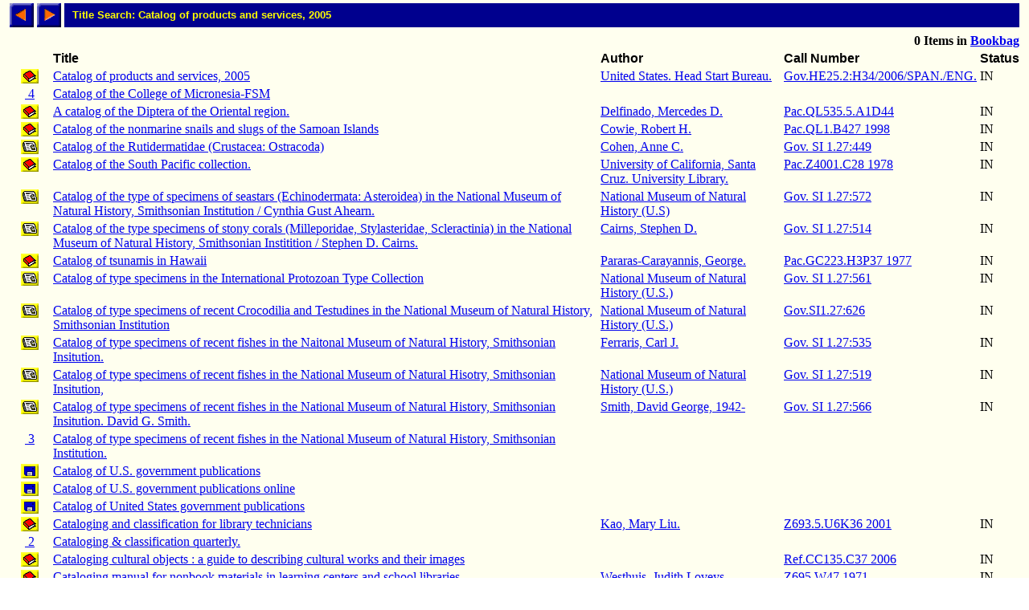

--- FILE ---
content_type: text/html; charset=ISO-8859-1
request_url: http://library.comfsm.fm/webopac/title?searchtext=Catalog+of+products+and+services%2C+2005
body_size: 16958
content:
<html>
<head>
 <title>Title Hitlist</title>
<SCRIPT LANGUAGE="javascript" SRC="/webopac/wr/English/BOOKBAG.JS" TYPE="text/javascript"></SCRIPT>
<SCRIPT LANGUAGE="javascript" SRC="/webopac/wr/UILIB.JS" TYPE="text/javascript"></SCRIPT>
</head>
<body background="/webopac/wr/BACKGROUND.GIF" bgcolor="#FFFFFF" topmargin="0" ONLOAD="preloadImages();">
<basefont size="3" face="Arial,Helvetica">
<table border="0" cellpadding="0" cellspacing="4" width="100%">
 <tr>
  <td><a href="/webopac/title?offset=-25&k1=1258447&searchtext=Catalog+of+products+and+services%2C+2005"><img name="prev1" src="/webopac/wr/PREV.GIF" alt="View previous page" width="30" height="30" border = "0"></a></td>
  <td><a href="/webopac/title?offset=1&k1=1272994&searchtext=Catalog+of+products+and+services%2C+2005"><img name="next1" src="/webopac/wr/NEXT.GIF" alt="View next page" width="30" height="30" border = "0"></a></td>
  <td width="100%" HEIGHT="30" bgcolor="#00008E"><IMG SRC="/webopac/wr/SPACE.GIF" ALT="" BORDER="0" WIDTH="10" HEIGHT="10"><font color="#FFFF00" size="2" face="Arial,Helvetica"><strong>Title Search:&nbsp;Catalog of products and services, 2005</strong></font></td>
 </tr>
</table>
<table border="0" cellpadding="0" cellspacing="4" width="100%">
 <tr>
  <td colspan="2"><font size="2"><strong></strong></font></td>
  <td align="right" colspan="3">
<STRONG><SCRIPT LANGUAGE="javascript" TYPE="text/javascript">
<!-- hide script from old browsers.
GetBookbagStatus("1")
// end of hide -->
</SCRIPT></STRONG>
  </td>
 </tr>
 <tr valign="bottom">
  <td width="50">&nbsp;</td>
  <td><font color="#000000" face="Arial,Helvetica"><strong>Title</strong></font></td>
  <td><font face="Arial,Helvetica"><strong>Author</strong></font></td>
  <td><font face="Arial,Helvetica"><strong>Call&nbsp;Number</strong></font></td>
  <td><font face="Arial,Helvetica"><strong>Status</strong></font></td>
 </tr>
 <tr valign=top>
  <td align="center">
    <a href="/webopac/titleinfo?k1=1258447&k2=150292">
    <img border="0" src="/webopac/wr/B2.GIF" alt="Book" width="22" height="18"></a>
  </td>
  <td>
    <a href="/webopac/titleinfo?k1=1258447&k2=150292">Catalog of products and services, 2005</a>
  </td>
<TD>
    <a href="/webopac/author?searchtext=United+States.+Head+Start+Bureau.">United States. Head Start Bureau.</a>
  </td>
  <td>
    <a href="/webopac/callnum?searchtext=Gov.HE25.2%3AH34%2F2006%2FSPAN.%2FENG.">Gov.HE25.2:H34/2006/SPAN./ENG.</a>
  </td>
<TD>IN</TD>
 </tr>
 <tr valign=top>
  <td align="center">
    <a href="/webopac/titlesmatching?k1=3750264&searchtext=Catalog+of+the+College+of+Micronesia-FSM">&nbsp;4 </a>
  </td>
  <td>
    <a href="/webopac/titlesmatching?k1=3750264&searchtext=Catalog+of+the+College+of+Micronesia-FSM">Catalog of the College of Micronesia-FSM</a>
  </td>
<TD></TD>
<TD></TD>
<TD></TD>
 </tr>
 <tr valign=top>
  <td align="center">
    <a href="/webopac/titleinfo?k1=558791&k2=52015">
    <img border="0" src="/webopac/wr/B2.GIF" alt="Book" width="22" height="18"></a>
  </td>
  <td>
    <a href="/webopac/titleinfo?k1=558791&k2=52015">A catalog of the Diptera of the Oriental region.</a>
  </td>
<TD>
    <a href="/webopac/author?searchtext=Delfinado%2C+Mercedes+D.">Delfinado, Mercedes D.</a>
  </td>
  <td>
    <a href="/webopac/callnum?searchtext=Pac.QL535.5.A1D44">Pac.QL535.5.A1D44</a>
  </td>
<TD>IN</TD>
 </tr>
 <tr valign=top>
  <td align="center">
    <a href="/webopac/titleinfo?k1=64834&k2=30694">
    <img border="0" src="/webopac/wr/B2.GIF" alt="Book" width="22" height="18"></a>
  </td>
  <td>
    <a href="/webopac/titleinfo?k1=64834&k2=30694">Catalog of the nonmarine snails and slugs of the Samoan Islands</a>
  </td>
<TD>
    <a href="/webopac/author?searchtext=Cowie%2C+Robert+H.">Cowie, Robert H.</a>
  </td>
  <td>
    <a href="/webopac/callnum?searchtext=Pac.QL1.B427+1998">Pac.QL1.B427 1998</a>
  </td>
<TD>IN</TD>
 </tr>
 <tr valign=top>
  <td align="center">
    <a href="/webopac/titleinfo?k1=1043463&k2=45701">
    <img border="0" src="/webopac/wr/B13.GIF" alt="Serial" width="22" height="18"></a>
  </td>
  <td>
    <a href="/webopac/titleinfo?k1=1043463&k2=45701">Catalog of the Rutidermatidae (Crustacea: Ostracoda)</a>
  </td>
<TD>
    <a href="/webopac/author?searchtext=Cohen%2C+Anne+C.">Cohen, Anne C.</a>
  </td>
  <td>
    <a href="/webopac/callnum?searchtext=Gov.+SI+1.27%3A449">Gov. SI 1.27:449</a>
  </td>
<TD>IN</TD>
 </tr>
 <tr valign=top>
  <td align="center">
    <a href="/webopac/titleinfo?k1=3736907&k2=478763">
    <img border="0" src="/webopac/wr/B2.GIF" alt="Book" width="22" height="18"></a>
  </td>
  <td>
    <a href="/webopac/titleinfo?k1=3736907&k2=478763">Catalog of the South Pacific collection.</a>
  </td>
<TD>
    <a href="/webopac/author?searchtext=University+of+California%2C+Santa+Cruz.+University+Library.">University of California, Santa Cruz. University Library.</a>
  </td>
  <td>
    <a href="/webopac/callnum?searchtext=Pac.Z4001.C28+1978">Pac.Z4001.C28 1978</a>
  </td>
<TD>IN</TD>
 </tr>
 <tr valign=top>
  <td align="center">
    <a href="/webopac/titleinfo?k1=1043467&k2=44976">
    <img border="0" src="/webopac/wr/B13.GIF" alt="Serial" width="22" height="18"></a>
  </td>
  <td>
    <a href="/webopac/titleinfo?k1=1043467&k2=44976">Catalog of the type of specimens of seastars (Echinodermata: Asteroidea) in the National Museum of Natural History, Smithsonian Institution / Cynthia Gust Ahearn.</a>
  </td>
<TD>
    <a href="/webopac/author?searchtext=National+Museum+of+Natural+History+%28U.S%29">National Museum of Natural History (U.S)</a>
  </td>
  <td>
    <a href="/webopac/callnum?searchtext=Gov.+SI+1.27%3A572">Gov. SI 1.27:572</a>
  </td>
<TD>IN</TD>
 </tr>
 <tr valign=top>
  <td align="center">
    <a href="/webopac/titleinfo?k1=1043472&k2=45757">
    <img border="0" src="/webopac/wr/B13.GIF" alt="Serial" width="22" height="18"></a>
  </td>
  <td>
    <a href="/webopac/titleinfo?k1=1043472&k2=45757">Catalog of the type specimens of stony corals (Milleporidae, Stylasteridae, Scleractinia) in the National Museum of Natural History, Smithsonian Institition / Stephen D. Cairns.</a>
  </td>
<TD>
    <a href="/webopac/author?searchtext=Cairns%2C+Stephen+D.">Cairns, Stephen D.</a>
  </td>
  <td>
    <a href="/webopac/callnum?searchtext=Gov.+SI+1.27%3A514">Gov. SI 1.27:514</a>
  </td>
<TD>IN</TD>
 </tr>
 <tr valign=top>
  <td align="center">
    <a href="/webopac/titleinfo?k1=3406512&k2=433278">
    <img border="0" src="/webopac/wr/B2.GIF" alt="Book" width="22" height="18"></a>
  </td>
  <td>
    <a href="/webopac/titleinfo?k1=3406512&k2=433278">Catalog of tsunamis in Hawaii</a>
  </td>
<TD>
    <a href="/webopac/author?searchtext=Pararas-Carayannis%2C+George.">Pararas-Carayannis, George.</a>
  </td>
  <td>
    <a href="/webopac/callnum?searchtext=Pac.GC223.H3P37+1977">Pac.GC223.H3P37 1977</a>
  </td>
<TD>IN</TD>
 </tr>
 <tr valign=top>
  <td align="center">
    <a href="/webopac/titleinfo?k1=1043477&k2=45000">
    <img border="0" src="/webopac/wr/B13.GIF" alt="Serial" width="22" height="18"></a>
  </td>
  <td>
    <a href="/webopac/titleinfo?k1=1043477&k2=45000">Catalog of type specimens in the International Protozoan Type Collection</a>
  </td>
<TD>
    <a href="/webopac/author?searchtext=National+Museum+of+Natural+History+%28U.S.%29">National Museum of Natural History (U.S.)</a>
  </td>
  <td>
    <a href="/webopac/callnum?searchtext=Gov.+SI+1.27%3A561">Gov. SI 1.27:561</a>
  </td>
<TD>IN</TD>
 </tr>
 <tr valign=top>
  <td align="center">
    <a href="/webopac/titleinfo?k1=1260799&k2=150457">
    <img border="0" src="/webopac/wr/B13.GIF" alt="Serial" width="22" height="18"></a>
  </td>
  <td>
    <a href="/webopac/titleinfo?k1=1260799&k2=150457">Catalog of type specimens of recent Crocodilia and Testudines in the National Museum of Natural History, Smithsonian Institution</a>
  </td>
<TD>
    <a href="/webopac/author?searchtext=National+Museum+of+Natural+History+%28U.S.%29">National Museum of Natural History (U.S.)</a>
  </td>
  <td>
    <a href="/webopac/callnum?searchtext=Gov.SI1.27%3A626">Gov.SI1.27:626</a>
  </td>
<TD>IN</TD>
 </tr>
 <tr valign=top>
  <td align="center">
    <a href="/webopac/titleinfo?k1=1043482&k2=45472">
    <img border="0" src="/webopac/wr/B13.GIF" alt="Serial" width="22" height="18"></a>
  </td>
  <td>
    <a href="/webopac/titleinfo?k1=1043482&k2=45472">Catalog of type specimens of recent fishes in the Naitonal Museum of Natural History, Smithsonian Insitution.</a>
  </td>
<TD>
    <a href="/webopac/author?searchtext=Ferraris%2C+Carl+J.">Ferraris, Carl J.</a>
  </td>
  <td>
    <a href="/webopac/callnum?searchtext=Gov.+SI+1.27%3A535">Gov. SI 1.27:535</a>
  </td>
<TD>IN</TD>
 </tr>
 <tr valign=top>
  <td align="center">
    <a href="/webopac/titleinfo?k1=1043505&k2=45458">
    <img border="0" src="/webopac/wr/B13.GIF" alt="Serial" width="22" height="18"></a>
  </td>
  <td>
    <a href="/webopac/titleinfo?k1=1043505&k2=45458">Catalog of type specimens of recent fishes in the National Museum of Natural Hisotry, Smithsonian Insitution,</a>
  </td>
<TD>
    <a href="/webopac/author?searchtext=National+Museum+of+Natural+History+%28U.S.%29">National Museum of Natural History (U.S.)</a>
  </td>
  <td>
    <a href="/webopac/callnum?searchtext=Gov.+SI+1.27%3A519">Gov. SI 1.27:519</a>
  </td>
<TD>IN</TD>
 </tr>
 <tr valign=top>
  <td align="center">
    <a href="/webopac/titleinfo?k1=1043488&k2=45010">
    <img border="0" src="/webopac/wr/B13.GIF" alt="Serial" width="22" height="18"></a>
  </td>
  <td>
    <a href="/webopac/titleinfo?k1=1043488&k2=45010">Catalog of type specimens of recent fishes in the National Museum of Natural History, Smithsonian Insitution. David G. Smith.</a>
  </td>
<TD>
    <a href="/webopac/author?searchtext=Smith%2C+David+George%2C+1942-">Smith, David George, 1942-</a>
  </td>
  <td>
    <a href="/webopac/callnum?searchtext=Gov.+SI+1.27%3A566">Gov. SI 1.27:566</a>
  </td>
<TD>IN</TD>
 </tr>
 <tr valign=top>
  <td align="center">
    <a href="/webopac/titlesmatching?k1=84833&searchtext=Catalog+of+type+specimens+of+recent+fishes+in+the+National+Museum+of+Natural+History%2C+Smithsonian+Institution.">&nbsp;3 </a>
  </td>
  <td>
    <a href="/webopac/titlesmatching?k1=84833&searchtext=Catalog+of+type+specimens+of+recent+fishes+in+the+National+Museum+of+Natural+History%2C+Smithsonian+Institution.">Catalog of type specimens of recent fishes in the National Museum of Natural History, Smithsonian Institution.</a>
  </td>
<TD></TD>
<TD></TD>
<TD></TD>
 </tr>
 <tr valign=top>
  <td align="center">
    <a href="/webopac/titleinfo?k1=1135184&k2=138485">
    <img border="0" src="/webopac/wr/B3.GIF" alt="Computer" width="22" height="18"></a>
  </td>
  <td>
    <a href="/webopac/titleinfo?k1=1135184&k2=138485">Catalog of U.S. government publications</a>
  </td>
<TD>
    <a href="/webopac/author?searchtext="></a>
  </td>
  <td>
    <a href="/webopac/callnum?searchtext="></a>
  </td>
<TD></TD>
 </tr>
 <tr valign=top>
  <td align="center">
    <a href="/webopac/titleinfo?k1=1135185&k2=138485">
    <img border="0" src="/webopac/wr/B3.GIF" alt="Computer" width="22" height="18"></a>
  </td>
  <td>
    <a href="/webopac/titleinfo?k1=1135185&k2=138485">Catalog of U.S. government publications online</a>
  </td>
<TD>
    <a href="/webopac/author?searchtext="></a>
  </td>
  <td>
    <a href="/webopac/callnum?searchtext="></a>
  </td>
<TD></TD>
 </tr>
 <tr valign=top>
  <td align="center">
    <a href="/webopac/titleinfo?k1=1135186&k2=138485">
    <img border="0" src="/webopac/wr/B3.GIF" alt="Computer" width="22" height="18"></a>
  </td>
  <td>
    <a href="/webopac/titleinfo?k1=1135186&k2=138485">Catalog of United States government publications</a>
  </td>
<TD>
    <a href="/webopac/author?searchtext="></a>
  </td>
  <td>
    <a href="/webopac/callnum?searchtext="></a>
  </td>
<TD></TD>
 </tr>
 <tr valign=top>
  <td align="center">
    <a href="/webopac/titleinfo?k1=3779901&k2=62269">
    <img border="0" src="/webopac/wr/B2.GIF" alt="Book" width="22" height="18"></a>
  </td>
  <td>
    <a href="/webopac/titleinfo?k1=3779901&k2=62269">Cataloging and classification for library technicians</a>
  </td>
<TD>
    <a href="/webopac/author?searchtext=Kao%2C+Mary+Liu.">Kao, Mary Liu.</a>
  </td>
  <td>
    <a href="/webopac/callnum?searchtext=Z693.5.U6K36+2001">Z693.5.U6K36 2001</a>
  </td>
<TD>IN</TD>
 </tr>
 <tr valign=top>
  <td align="center">
    <a href="/webopac/titlesmatching?k1=372340&searchtext=Cataloging+%26+classification+quarterly.">&nbsp;2 </a>
  </td>
  <td>
    <a href="/webopac/titlesmatching?k1=372340&searchtext=Cataloging+%26+classification+quarterly.">Cataloging &amp; classification quarterly.</a>
  </td>
<TD></TD>
<TD></TD>
<TD></TD>
 </tr>
 <tr valign=top>
  <td align="center">
    <a href="/webopac/titleinfo?k1=1243234&k2=149851">
    <img border="0" src="/webopac/wr/B2.GIF" alt="Book" width="22" height="18"></a>
  </td>
  <td>
    <a href="/webopac/titleinfo?k1=1243234&k2=149851">Cataloging cultural objects : a guide to describing cultural works and their images</a>
  </td>
<TD>
    <a href="/webopac/author?searchtext="></a>
  </td>
  <td>
    <a href="/webopac/callnum?searchtext=Ref.CC135.C37+2006">Ref.CC135.C37 2006</a>
  </td>
<TD>IN</TD>
 </tr>
 <tr valign=top>
  <td align="center">
    <a href="/webopac/titleinfo?k1=1006733&k2=139153">
    <img border="0" src="/webopac/wr/B2.GIF" alt="Book" width="22" height="18"></a>
  </td>
  <td>
    <a href="/webopac/titleinfo?k1=1006733&k2=139153">Cataloging manual for nonbook materials in learning centers and school libraries</a>
  </td>
<TD>
    <a href="/webopac/author?searchtext=Westhuis%2C+Judith+Loveys.">Westhuis, Judith Loveys.</a>
  </td>
  <td>
    <a href="/webopac/callnum?searchtext=Z695.W47+1971">Z695.W47 1971</a>
  </td>
<TD>IN</TD>
 </tr>
 <tr valign=top>
  <td align="center">
    <a href="/webopac/titleinfo?k1=310871&k2=71438">
    <img border="0" src="/webopac/wr/B2.GIF" alt="Book" width="22" height="18"></a>
  </td>
  <td>
    <a href="/webopac/titleinfo?k1=310871&k2=71438">Cataloging nonprint and internet resources : a how-to-do-it manual for librarians</a>
  </td>
<TD>
    <a href="/webopac/author?searchtext=Weber%2C+Mary+Beth">Weber, Mary Beth</a>
  </td>
  <td>
    <a href="/webopac/callnum?searchtext=Ref.Z695.24.W36+2002">Ref.Z695.24.W36 2002</a>
  </td>
<TD>IN</TD>
 </tr>
 <tr valign=top>
  <td align="center">
    <a href="/webopac/titleinfo?k1=1133708&k2=145217">
    <img border="0" src="/webopac/wr/B13.GIF" alt="Serial" width="22" height="18"></a>
  </td>
  <td>
    <a href="/webopac/titleinfo?k1=1133708&k2=145217">Cataloging service bulletin</a>
  </td>
<TD>
    <a href="/webopac/author?searchtext="></a>
  </td>
  <td>
    <a href="/webopac/callnum?searchtext=Gov.LC30.7%2F2%3A114">Gov.LC30.7/2:114</a>
  </td>
<TD>IN</TD>
 </tr>
 <tr valign=top>
  <td align="center">
    <a href="/webopac/titleinfo?k1=1272994&k2=151223">
    <img border="0" src="/webopac/wr/B2.GIF" alt="Book" width="22" height="18"></a>
  </td>
  <td>
    <a href="/webopac/titleinfo?k1=1272994&k2=151223">Cataloging with AACR2 and MARC21</a>
  </td>
<TD>
    <a href="/webopac/author?searchtext=Fritz%2C+Deborah+A.+%28Deborah+Angela%29%2C+1955-">Fritz, Deborah A. (Deborah Angela), 1955-</a>
  </td>
  <td>
    <a href="/webopac/callnum?searchtext=Ref.Z694.15.A56F75+2007">Ref.Z694.15.A56F75 2007</a>
  </td>
<TD>IN</TD>
 </tr>
<tr><td>&nbsp;</td></tr>
</table>

<table border="0" cellpadding="0" cellspacing="4" width="0">
 <tr>
<td><a href="/webopac/title?offset=-25&k1=1258447&searchtext=Catalog+of+products+and+services%2C+2005"><img name="prev2" src="/webopac/wr/PREV.GIF" alt="View previous page" width="30" height="30" border = "0"></a></td>
<td><a href="/webopac/title?offset=1&k1=1272994&searchtext=Catalog+of+products+and+services%2C+2005"><img name="next2" src="/webopac/wr/NEXT.GIF" alt="View next page" width="30" height="30" border = "0"></a></td>
 </tr>
</table>
<br>
<table summary="" border="0" cellpadding="0" cellspacing="0" width="100%">
 <tr><td width="100%"><img src="/webopac/wr/BAR.GIF" width="100%" height="3" alt=""></td></tr>
</table>

<table summary="" border="0" cellpadding="0" cellspacing="0" width="100%">
 <tr><td align="left" width="50%"><address><font color="#000000" size="2" face="Arial,Helvetica">

 </font></address></td>
 <td width="100%" align="right"><address><font color="#000000" size="2" face="Arial,Helvetica">
&copy;2003 Follett Software Company</font></address></td>
 </tr>
</table>

</body></html>
